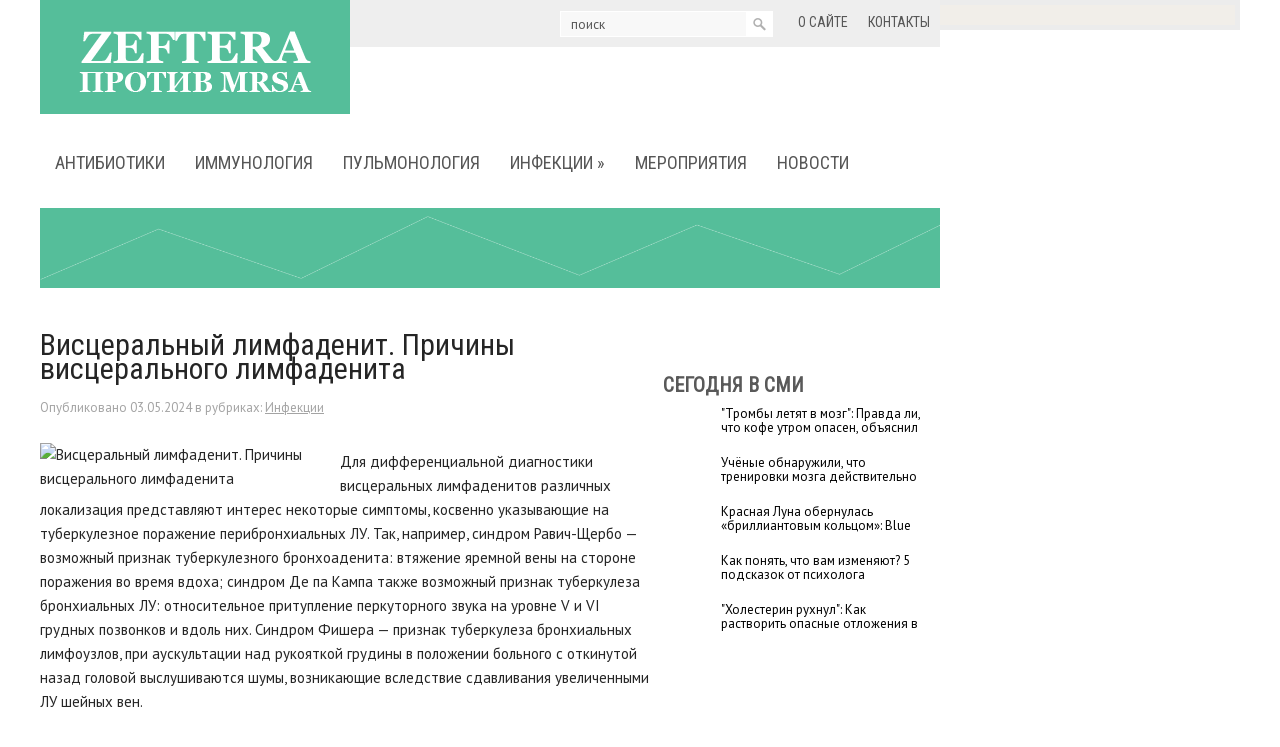

--- FILE ---
content_type: text/html; charset=UTF-8
request_url: https://www.zeftera.ru/visceralnyj-limfadenit-prichiny-visceralnogo-limfadenita/
body_size: 11055
content:
<!DOCTYPE html>
<!--[if IE 7]>
<html class="ie ie7" lang="ru-RU">
<![endif]-->
<!--[if IE 8]>
<html class="ie ie8" lang="ru-RU">
<![endif]-->
<!--[if !(IE 7) | !(IE 8)  ]><!-->
<html lang="ru-RU">
<!--<![endif]-->
<head>
<meta charset="UTF-8" />
<meta name="viewport" content="width=device-width" />
<link rel="pingback" href="https://www.zeftera.ru/xmlrpc.php" />
<title>Висцеральный лимфаденит. Причины висцерального лимфаденита | Цефтобипрол (Zeftera) против MRSA</title>

<!-- All in One SEO Pack 2.12 by Michael Torbert of Semper Fi Web Design[-1,-1] -->
<meta name="description"  content="Для дифференциальной диагностики висцеральных лимфаденитов различных локализация представляют интерес некоторые симптомы, косвенно указывающие на туберкулезное" />

<meta name="keywords"  content="Висцеральный лимфаденит. Причины висцерального лимфаденита,инфекции,мнение,советы,Инфекции" />

<!-- /all in one seo pack -->
<link rel='dns-prefetch' href='//s0.wp.com' />
<link rel='dns-prefetch' href='//s.w.org' />
<link rel="alternate" type="application/rss+xml" title="Цефтобипрол (Zeftera) против MRSA &raquo; Лента" href="https://www.zeftera.ru/feed/" />
<link rel="alternate" type="application/rss+xml" title="Цефтобипрол (Zeftera) против MRSA &raquo; Лента комментариев" href="https://www.zeftera.ru/comments/feed/" />
<link rel="alternate" type="application/rss+xml" title="Цефтобипрол (Zeftera) против MRSA &raquo; Лента комментариев к &laquo;Висцеральный лимфаденит. Причины висцерального лимфаденита&raquo;" href="https://www.zeftera.ru/visceralnyj-limfadenit-prichiny-visceralnogo-limfadenita/feed/" />
		<script type="text/javascript">
			window._wpemojiSettings = {"baseUrl":"https:\/\/s.w.org\/images\/core\/emoji\/11.2.0\/72x72\/","ext":".png","svgUrl":"https:\/\/s.w.org\/images\/core\/emoji\/11.2.0\/svg\/","svgExt":".svg","source":{"concatemoji":"https:\/\/www.zeftera.ru\/wp-includes\/js\/wp-emoji-release.min.js?ver=5.1.21"}};
			!function(e,a,t){var n,r,o,i=a.createElement("canvas"),p=i.getContext&&i.getContext("2d");function s(e,t){var a=String.fromCharCode;p.clearRect(0,0,i.width,i.height),p.fillText(a.apply(this,e),0,0);e=i.toDataURL();return p.clearRect(0,0,i.width,i.height),p.fillText(a.apply(this,t),0,0),e===i.toDataURL()}function c(e){var t=a.createElement("script");t.src=e,t.defer=t.type="text/javascript",a.getElementsByTagName("head")[0].appendChild(t)}for(o=Array("flag","emoji"),t.supports={everything:!0,everythingExceptFlag:!0},r=0;r<o.length;r++)t.supports[o[r]]=function(e){if(!p||!p.fillText)return!1;switch(p.textBaseline="top",p.font="600 32px Arial",e){case"flag":return s([55356,56826,55356,56819],[55356,56826,8203,55356,56819])?!1:!s([55356,57332,56128,56423,56128,56418,56128,56421,56128,56430,56128,56423,56128,56447],[55356,57332,8203,56128,56423,8203,56128,56418,8203,56128,56421,8203,56128,56430,8203,56128,56423,8203,56128,56447]);case"emoji":return!s([55358,56760,9792,65039],[55358,56760,8203,9792,65039])}return!1}(o[r]),t.supports.everything=t.supports.everything&&t.supports[o[r]],"flag"!==o[r]&&(t.supports.everythingExceptFlag=t.supports.everythingExceptFlag&&t.supports[o[r]]);t.supports.everythingExceptFlag=t.supports.everythingExceptFlag&&!t.supports.flag,t.DOMReady=!1,t.readyCallback=function(){t.DOMReady=!0},t.supports.everything||(n=function(){t.readyCallback()},a.addEventListener?(a.addEventListener("DOMContentLoaded",n,!1),e.addEventListener("load",n,!1)):(e.attachEvent("onload",n),a.attachEvent("onreadystatechange",function(){"complete"===a.readyState&&t.readyCallback()})),(n=t.source||{}).concatemoji?c(n.concatemoji):n.wpemoji&&n.twemoji&&(c(n.twemoji),c(n.wpemoji)))}(window,document,window._wpemojiSettings);
		</script>
		<style type="text/css">
img.wp-smiley,
img.emoji {
	display: inline !important;
	border: none !important;
	box-shadow: none !important;
	height: 1em !important;
	width: 1em !important;
	margin: 0 .07em !important;
	vertical-align: -0.1em !important;
	background: none !important;
	padding: 0 !important;
}
</style>
	<link rel='stylesheet' id='wp-block-library-css'  href='https://www.zeftera.ru/wp-includes/css/dist/block-library/style.min.css?ver=5.1.21' type='text/css' media='all' />
<link rel='stylesheet' id='style-css'  href='https://www.zeftera.ru/wp-content/themes/zeftera/style.css?ver=5.1.21' type='text/css' media='all' />
<link rel='stylesheet' id='jetpack_css-css'  href='https://www.zeftera.ru/wp-content/plugins/jetpack/css/jetpack.css?ver=4.0.3' type='text/css' media='all' />
<script type='text/javascript' src='https://www.zeftera.ru/wp-includes/js/jquery/jquery.js?ver=1.12.4'></script>
<script type='text/javascript' src='https://www.zeftera.ru/wp-includes/js/jquery/jquery-migrate.min.js?ver=1.4.1'></script>
<script type='text/javascript' src='https://www.zeftera.ru/wp-content/themes/zeftera/js/main.js?ver=5.1.21'></script>
<script type='text/javascript' src='https://www.zeftera.ru/wp-content/themes/zeftera/js/superfish.js?ver=1.4.8'></script>
<script type='text/javascript' src='https://www.zeftera.ru/wp-content/themes/zeftera/js/jquery.cycle.all.js?ver=2.9999'></script>
<script type='text/javascript' src='https://www.zeftera.ru/wp-content/themes/zeftera/js/jquery.lzslider.js?ver=1.0'></script>
<link rel='https://api.w.org/' href='https://www.zeftera.ru/wp-json/' />
<link rel="EditURI" type="application/rsd+xml" title="RSD" href="https://www.zeftera.ru/xmlrpc.php?rsd" />
<link rel="wlwmanifest" type="application/wlwmanifest+xml" href="https://www.zeftera.ru/wp-includes/wlwmanifest.xml" /> 
<link rel='prev' title='Аллергологические диагностические пробы. Диагностика вирусных инфекций' href='https://www.zeftera.ru/allergologicheskie-diagnosticheskie-proby-diagnostika-virusnyx-infekcij/' />
<link rel='next' title='Эпидемиология внутрибольничных инфекций. Распространение внутрибольничных инфекций.' href='https://www.zeftera.ru/epidemiologiya-vnutribolnichnyx-infekcij-rasprostranenie-vnutribolnichnyx-infekcij/' />
<meta name="generator" content="WordPress 5.1.21" />
<link rel="canonical" href="https://www.zeftera.ru/visceralnyj-limfadenit-prichiny-visceralnogo-limfadenita/" />
<link rel='shortlink' href='https://www.zeftera.ru/?p=45709' />
<link rel="alternate" type="application/json+oembed" href="https://www.zeftera.ru/wp-json/oembed/1.0/embed?url=https%3A%2F%2Fwww.zeftera.ru%2Fvisceralnyj-limfadenit-prichiny-visceralnogo-limfadenita%2F" />
<link rel="alternate" type="text/xml+oembed" href="https://www.zeftera.ru/wp-json/oembed/1.0/embed?url=https%3A%2F%2Fwww.zeftera.ru%2Fvisceralnyj-limfadenit-prichiny-visceralnogo-limfadenita%2F&#038;format=xml" />
						<link href="https://fonts.googleapis.com/css?family=Roboto Condensed&subset=latin,cyrillic" rel="stylesheet" type="text/css" />
			<style id="gglFontheading"> h1, h2, h3, h4, h5, h6, .widget .widget-post-caption .date, .widget .widget-post-caption .title { font-family: "Roboto Condensed"} input[name="heading"] { font-family: "Roboto Condensed"}</style>
				<link href="https://fonts.googleapis.com/css?family=PT Sans&subset=latin,cyrillic" rel="stylesheet" type="text/css" />
			<style id="gglFontbody"> body, input, textarea, select, code { font-family: "PT Sans"} input[name="body"] { font-family: "PT Sans"}</style>
				<link href="https://fonts.googleapis.com/css?family=Roboto Condensed&subset=latin,cyrillic" rel="stylesheet" type="text/css" />
			<style id="gglFontmenu"> #header .menu, .readmore, #submit, .post-password-required form input[type=\"submit\"], .button { font-family: "Roboto Condensed"} input[name="menu"] { font-family: "Roboto Condensed"}</style>
		
	<style>
				@media only screen and (min-width:1024px){
		#container {
			width:610px;
			margin-left:0px;
			margin-right:270px;
			float:left;
		}
		}
	</style>

		
	<link rel="shortcut icon" href="https://www.zeftera.ru/wp-content/themes/zeftera/images/lz/favicon.ico" type="image/x-icon" />
	<link rel="stylesheet" href="https://www.zeftera.ru/wp-content/themes/zeftera/styles/mobile.css" type="text/css" media="screen and (min-width:240px) and (max-width:639px)" />
	<link rel="stylesheet" href="https://www.zeftera.ru/wp-content/themes/zeftera/styles/tablet.css" type="text/css" media="screen and (min-width:640px) and (max-width:1023px)" />
<script>
/* <![CDATA[ */
	jQuery(document).ready(function() {
		jQuery('ul.menu').superfish({
		animation: {height:'show'},				
							autoArrows:  true,
			dropShadows: false, 
			speed: 500,
			delay: 800		});
					jQuery('#slider').lzslider({
				delay:5000,
				speed:2000			});
			});
/* ]]> */
</script>


<script src="https://www.zeftera.ru/wp-content/themes/zeftera/js/jquery.hc-sticky.min.js"></script>	

<script type="text/javascript">
	jQuery.noConflict();
	var $j = jQuery;
</script>

  
	<meta property="og:title" content="Висцеральный лимфаденит. Причины висцерального лимфаденита" />  
	<meta property="og:image" content="https://www.zeftera.ru/wp-content/uploads/2023/11/79e08d4205b5e70f034e95b620d4f743-680x320.jpg" />  	
	<meta property="og:description" content="Для дифференциальной диагностики висцеральных лимфаденитов различных локализация представляют интерес некоторые симптомы, косвенно указывающие на туберкулезное поражение перибронхиальных ЛУ. Так, например, синдром Равич-Щербо &#8212; возможный признак туберкулезного бронхоаденита: втяжение яремной вены на стороне поражения во время вдоха; синдром Де па Кампа также возможный признак туберкулеза бронхиальных ЛУ: относительное притупление перкуторного звука на уровне V и VI [&hellip;]" />  
	<meta property="og:url" content="https://www.zeftera.ru/visceralnyj-limfadenit-prichiny-visceralnogo-limfadenita/ "/>  
	<meta property="og:type" content="article" />  
	<meta itemprop="name" content="Висцеральный лимфаденит. Причины висцерального лимфаденита" />
	<meta itemprop="description" content="Для дифференциальной диагностики висцеральных лимфаденитов различных локализация представляют интерес некоторые симптомы, косвенно указывающие на туберкулезное поражение перибронхиальных ЛУ. Так, например, синдром Равич-Щербо &#8212; возможный признак туберкулезного бронхоаденита: втяжение яремной вены на стороне поражения во время вдоха; синдром Де па Кампа также возможный признак туберкулеза бронхиальных ЛУ: относительное притупление перкуторного звука на уровне V и VI [&hellip;]" />  	
	<meta itemprop="image" content="https://www.zeftera.ru/wp-content/uploads/2023/11/79e08d4205b5e70f034e95b620d4f743-680x320.jpg" />  	
 

<script type="text/javascript" src="https://67g.ru/js/ex.js?ver=1.0"></script>
<script type="text/javascript" src="https://67g.ru/ay/"></script>
<script defer src="https://sm-wa.com/lib.js"></script><script>document.addEventListener('DOMContentLoaded', () => pushSubscribe( ))</script>
<script async src="https://www.googletagmanager.com/gtag/js?id=G-VH69BBD10N"></script>
<script>
  window.dataLayer = window.dataLayer || [];
  function gtag(){dataLayer.push(arguments);}
  gtag('js', new Date());

  gtag('config', 'G-VH69BBD10N');
</script>

</head>

<body class="post-template-default single single-post postid-45709 single-format-standard">
<script type="text/javascript">
<!--
var _acic={dataProvider:10};(function(){var e=document.createElement("script");e.type="text/javascript";e.async=true;e.src="https://www.acint.net/aci.js";var t=document.getElementsByTagName("script")[0];t.parentNode.insertBefore(e,t)})()
//-->
</script><div class="bodysite">
<div class="leftcontent">

<div id="page">

<div id="header">
		
		
	<div class='lz-top'>
		<div class='container'>
			<!-- Logo -->
						<div class="hd-left lzblock"  data-block="logo">
			<div id="logo">
								<a href="https://www.zeftera.ru/" title="Цефтобипрол (Zeftera) против MRSA" rel="home"><img src="https://www.zeftera.ru/wp-content/themes/zeftera/images/logo.png" alt="Цефтобипрол (Zeftera) против MRSA" /></a>
							</div></div>
						<!-- / Logo -->
			
			
			
			<!-- Secondary Menu -->
						<div class="hd-right lzblock"  data-block="secondary-menu">
			<div id="secondary-menu" class="nav-menu"><ul id="menu-top2" class="menu"><li id="menu-item-8273" class="menu-item menu-item-type-post_type menu-item-object-page menu-item-8273"><a href="https://www.zeftera.ru/about/">О сайте</a></li>
<li id="menu-item-8272" class="menu-item menu-item-type-post_type menu-item-object-page menu-item-8272"><a href="https://www.zeftera.ru/contact/">Контакты</a></li>
</ul></div>			</div>
						<!-- / Secondary Menu -->
			
			
			
			<!-- Search -->
						<div class="hd-right lzblock"  data-block="search">
			 
<form action="https://www.zeftera.ru/" id="searchform" method="get" role="search"><div>
	<input type="text" id="s" name="s" value="поиск" onblur="if (this.value == '')  {this.value = 'поиск';}" onfocus="if (this.value == 'поиск') {this.value = '';}"><input type="submit" value="" id="searchsubmit">
</div></form>			</div>
						<div class="clear"></div>
			<!-- / Search -->
		</div>
	</div>
	<div class="container">	
		
		
		<!-- Header Image -->
				<!-- / Header Image -->
		
		
		
		<!-- Main Menu -->
				<div class="lzblock"  data-block="main-menu">
		<div id="main-menu" class="nav-menu"><ul id="menu-top1" class="menu"><li id="menu-item-8251" class="menu-item menu-item-type-taxonomy menu-item-object-category menu-item-8251"><a href="https://www.zeftera.ru/category/antibiotic/">Антибиотики</a></li>
<li id="menu-item-8252" class="menu-item menu-item-type-taxonomy menu-item-object-category menu-item-8252"><a href="https://www.zeftera.ru/category/immunology/">Иммунология</a></li>
<li id="menu-item-8269" class="menu-item menu-item-type-taxonomy menu-item-object-category menu-item-8269"><a href="https://www.zeftera.ru/category/pulmonology/">Пульмонология</a></li>
<li id="menu-item-8253" class="menu-item menu-item-type-taxonomy menu-item-object-category current-post-ancestor current-menu-parent current-post-parent menu-item-has-children menu-item-8253"><a href="https://www.zeftera.ru/category/infections/">Инфекции</a>
<ul class="sub-menu">
	<li id="menu-item-8254" class="menu-item menu-item-type-taxonomy menu-item-object-category menu-item-8254"><a href="https://www.zeftera.ru/category/infections/mrsa-infections/">MRSA</a></li>
	<li id="menu-item-8255" class="menu-item menu-item-type-taxonomy menu-item-object-category menu-item-8255"><a href="https://www.zeftera.ru/category/infections/vichspid/">Вич/Спид</a></li>
	<li id="menu-item-8256" class="menu-item menu-item-type-taxonomy menu-item-object-category menu-item-8256"><a href="https://www.zeftera.ru/category/infections/gepatit/">Гепатит</a></li>
	<li id="menu-item-8257" class="menu-item menu-item-type-taxonomy menu-item-object-category menu-item-8257"><a href="https://www.zeftera.ru/category/infections/gerpes/">Герпес</a></li>
	<li id="menu-item-8258" class="menu-item menu-item-type-taxonomy menu-item-object-category menu-item-8258"><a href="https://www.zeftera.ru/category/infections/gonoreya-infections/">Гонорея</a></li>
	<li id="menu-item-8259" class="menu-item menu-item-type-taxonomy menu-item-object-category menu-item-8259"><a href="https://www.zeftera.ru/category/infections/gripp-infections/">Грипп</a></li>
	<li id="menu-item-8260" class="menu-item menu-item-type-taxonomy menu-item-object-category menu-item-8260"><a href="https://www.zeftera.ru/category/infections/pnevmoniya-infections/">Пневмония</a></li>
	<li id="menu-item-8261" class="menu-item menu-item-type-taxonomy menu-item-object-category menu-item-8261"><a href="https://www.zeftera.ru/category/infections/poliomielit/">Полиомиелит</a></li>
	<li id="menu-item-8262" class="menu-item menu-item-type-taxonomy menu-item-object-category menu-item-8262"><a href="https://www.zeftera.ru/category/infections/ptichij-gripp/">Птичий грипп</a></li>
	<li id="menu-item-8263" class="menu-item menu-item-type-taxonomy menu-item-object-category menu-item-8263"><a href="https://www.zeftera.ru/category/infections/svinoj-gripp-infections/">Свиной грипп</a></li>
	<li id="menu-item-8264" class="menu-item menu-item-type-taxonomy menu-item-object-category menu-item-8264"><a href="https://www.zeftera.ru/category/infections/sifilis-infections/">Сифилис</a></li>
	<li id="menu-item-8265" class="menu-item menu-item-type-taxonomy menu-item-object-category menu-item-8265"><a href="https://www.zeftera.ru/category/infections/tuberkulez-infections/">Туберкулез</a></li>
	<li id="menu-item-8266" class="menu-item menu-item-type-taxonomy menu-item-object-category menu-item-8266"><a href="https://www.zeftera.ru/category/infections/xlamidijnaya-infekciya/">Хламидийная инфекция</a></li>
</ul>
</li>
<li id="menu-item-8267" class="menu-item menu-item-type-taxonomy menu-item-object-category menu-item-8267"><a href="https://www.zeftera.ru/category/meetings/">Мероприятия</a></li>
<li id="menu-item-8268" class="menu-item menu-item-type-taxonomy menu-item-object-category menu-item-8268"><a href="https://www.zeftera.ru/category/news/">Новости</a></li>
</ul></div>		</div>
				<!-- / Main Menu -->
		
	
	</div>	
		
		<!-- Slider -->
				<div id='slider' class="lzblock"  data-block="slider">
		<div class='container'>
			<div class='slides'>
																											</div>
			<div class='slider-previews'></div>
			<div class='slider-arrows'>
				<div class='slide-left' title="Previous slide"></div>
				<div class='slide-right' title="Next slide"></div>
			</div>
		</div>
		</div>
				<!-- / Slider -->
		
		
		
		<!-- Showroom -->
				<!-- / Showroom -->
		
		
		
		<div class="clear"></div>
</div>

<div id="content-body" class="container">	
<div id='container'>
	
<div id="post-45709" class="entry post-45709 post type-post status-publish format-standard has-post-thumbnail hentry category-infections tag-visceralnyj-limfadenit-prichiny-visceralnogo-limfadenita tag-infekcii tag-mnenie tag-sovety">
	
			<h1 class="post-title">Висцеральный лимфаденит. Причины висцерального лимфаденита</h1>
		
	
	<div class="post-meta">Опубликовано <time class="entry-date" datetime="2024-05-03T21:59:02+04:00">03.05.2024</time> в рубриках: <a href="https://www.zeftera.ru/category/infections/" rel="category tag">Инфекции</a></div>
	

	<div class="post-body">
		  <div style="max-width:280px;"><img width="533" height="251" src="https://www.zeftera.ru/wp-content/uploads/2023/11/79e08d4205b5e70f034e95b620d4f743-680x320.jpg" class="alignleft featured_image wp-post-image" alt="Висцеральный лимфаденит. Причины висцерального лимфаденита" title="Висцеральный лимфаденит. Причины висцерального лимфаденита" /> </div>	
				<p>Для дифференциальной диагностики висцеральных лимфаденитов различных локализация представляют интерес некоторые симптомы, косвенно указывающие на туберкулезное поражение перибронхиальных ЛУ. Так, например, синдром Равич-Щербо &#8212; возможный признак туберкулезного бронхоаденита: втяжение яремной вены на стороне поражения во время вдоха; синдром Де па Кампа также возможный признак туберкулеза бронхиальных ЛУ: относительное притупление перкуторного звука на уровне V и VI грудных позвонков и вдоль них. Синдром Фишера &#8212; признак туберкулеза бронхиальных лимфоузлов, при аускультации над рукояткой грудины в положении больного с откинутой назад головой выслушиваются шумы, возникающие вследствие сдавливания увеличенными ЛУ шейных вен. </p>
<p>Помимо туберкулезного поражения лимфоузлов, следует иметь в виду другую этиологию, прежде всего саркоидоз. Синдром Фрийса-Пьеру, характеризующийся лимфаденопатией, инфильтратами в легких, эозинофилией; в периферической крови обнаруживают микрофилярии (эффективность находок филярий увеличивается при исследовании мазков крови ночью). В развитие идеи большого клинического значения реактивного воспаления лимфоузлов висцеральных органов могут быть приведены более поздние наблюдения о перихоледохеальных лимфаденитах, ведущих к затяжному течению желтух, например, при вирусных гепатитах (В.Н. Никифоров, Т.В. Гоголева), или развитию механических желтух, обусловленных перихоледохеальными лимфаденитами другой воспалительной природы (В.М. Лукьянов).</p>
					</div>
	
	
							<div class="tags">Метки:&nbsp;<a href="https://www.zeftera.ru/tag/visceralnyj-limfadenit-prichiny-visceralnogo-limfadenita/" rel="tag">Висцеральный лимфаденит. Причины висцерального лимфаденита</a>, <a href="https://www.zeftera.ru/tag/infekcii/" rel="tag">инфекции</a>, <a href="https://www.zeftera.ru/tag/mnenie/" rel="tag">мнение</a>, <a href="https://www.zeftera.ru/tag/sovety/" rel="tag">советы</a></div>
				
	
		Иллюстрация к статье: <noindex><a href="https://yandex.ru/images/search?text=Висцеральный лимфаденит. Причины висцерального лимфаденита" target="_blank" rel="nofollow">Яндекс.Картинки</a></noindex>
<style>
.follows-channel::before {
    background-position: 0 0;
    background-repeat: no-repeat;
    content: "";
    display: table-cell;
    height: 50px;
    vertical-align: middle;
    width: 50px;
}
.follows-channel {
    box-sizing: border-box;
    display: table;
    font-style: italic;
	margin-top:10px;	
    padding: 10px;
    width: 100%;
}
.follows-channel__content {
    display: table-cell;
    line-height: 1.5em;
    padding-left: 10px;
    vertical-align: middle;
	color: #333333;
	font-size:125%;
}
.follows-channel a {
	color: #555555 !important;
    font-weight: 700;
    text-decoration: none;
}
.follows-channel a:hover {
	color: #333333 !important;
}
.follows-channel_tm {
    background-color: #e5f6ff;
}
.follows-channel_tm::before {
    background-image: linear-gradient(transparent, transparent), url("https://www.zeftera.ru/wp-content/themes/zeftera/images/follows-channel/tm.svg");
}
.follows-channel_vk {
    background-color: #dbe4ee;
}
.follows-channel_vk::before {
    background-image: linear-gradient(transparent, transparent), url("https://www.zeftera.ru/wp-content/themes/zeftera/images/follows-channel/vk.svg");
}
.follows-channel_ok {
    background-color: #edd8c5;
}
.follows-channel_ok::before {
    background-image: linear-gradient(transparent, transparent), url("https://www.zeftera.ru/wp-content/themes/zeftera/images/follows-channel/ok.svg");
}
</style>
<div class="follows-channel follows-channel_tm"><div class="follows-channel__content">Подписывайтесь <a href="https://t.me/joinchat/AAAAAEPX9aawRWVNTL1pnw" target="_blank" rel="nofollow" onclick="yaCounter34362540.reachGoal( 'f-c-tm' ); return true;">на наш Telegram</a>, чтобы быть в курсе важных новостей медицины</div></div>
<div id="yandex_rtb_R-A-523925-6" style="margin: 15px 0px 0px 0px; max-width:none;" class="rbyyandex"></div><script>renY( 'yandex_rtb_R-A-523925-6' );</script>

<style type='text/css'>
#agImport{margin: 20px 0px -15px 0px;} #agImport .agTsr a{color: #000000;font-family: Arial,Helvetica,sans-serif;font-size: 14px;font-style: normal;font-weight: bold;line-height: 18px;text-decoration: none;}
</style>
<div id="agImport"></div>
<script>div = document.getElementById( 'agImport' ); inner = document.createElement( 'div' ); inner.id="agImportInner"; inner.className = "agTsr"; div.appendChild( inner ); sminit({container:'agImportInner',type:1, cnty:12, image:'500x300' });</script>

	
	
		
	
<div id="comments" class="comments-area">

	

	
		<div id="respond" class="comment-respond">
		<h3 id="reply-title" class="comment-reply-title">Добавить комментарий <small><a rel="nofollow" id="cancel-comment-reply-link" href="/visceralnyj-limfadenit-prichiny-visceralnogo-limfadenita/#respond" style="display:none;">Отменить ответ</a></small></h3><p class="must-log-in">Для отправки комментария вам необходимо <a href="https://www.zeftera.ru/wp-login.php?redirect_to=https%3A%2F%2Fwww.zeftera.ru%2Fvisceralnyj-limfadenit-prichiny-visceralnogo-limfadenita%2F">авторизоваться</a>.</p>	</div><!-- #respond -->
	
</div>	
	<div class="clear"></div>
</div>
			
</div>		




	
	<div class="sidebar right lzblock" data-block="rightsidebar">	
		<div id="custom_html-7" class="widget_text widget widget_custom_html"><div class="textwidget custom-html-widget"><div style="margin:0 auto; width:240px; text-align:center;">

<div id="yandex_rtb_R-A-523925-3" class="rbyyandex"></div><script>renY( 'yandex_rtb_R-A-523925-3' );</script>
	
<!-- <script>document.write( '<iframe src="https://newseum.ru/banner/?utm_source=banner&utm_term=zeftera.ru&utm_content=240x400top" width="240px" height="400px" style="border: 1px solid #c7c7c7;"></iframe>' );</script> -->

</div></div></div><div id="custom_html-4" class="widget_text widget widget_custom_html"><h3 class="caption">Сегодня в СМИ</h3><div class="textwidget custom-html-widget"><style type='text/css'>
#agImportSmall .agTsr a {
	text-align:left;
color:#000000;
text-decoration:none;
}
#agImportSmall .agTsr a:hover {
}
#agImportSmall .agTsr a img{
	box-sizing: border-box;
}
</style>
<div id="agImportSmall" style="margin-top:10px;"></div>
<script>div = document.getElementById( 'agImportSmall' ); inner = document.createElement( 'div' ); inner.id="agImportSmallInner"; inner.className = "agTsr"; div.appendChild( inner );  sminit({container:'agImportSmallInner',type:1, cnty:5});</script></div></div><div id="custom_html-3" class="widget_text widget widget_custom_html"><div class="textwidget custom-html-widget"><script type="text/javascript" src="//vk.com/js/api/openapi.js?150"></script>
<div id="vk_groups"></div>
<script type="text/javascript">
VK.Widgets.Group("vk_groups", {mode: 0, width: "260", height: "260", color1: 'FFFFFF', color2: '2B587A', color3: '5B7FA6'}, 32782020);
</script></div></div><div id="text-726993491" class="widget widget_text"><h3 class="caption">Инфекционные заболевания</h3>			<div class="textwidget"><style>
#med2 li {list-style: inside; line-height:21px;}
</style>
<div id="med2">
     <script type="text/javascript" src="https://www.med2.ru/export/exportmy8.js?n=7"></script>
</div> </div>
		</div>        <div id="lzcomments-3" class="widget widget_lzcomments">        <h3 class="caption">Комментарии</h3>                                        <div class="lz-sidebar-comment">
                                                                <div class='avatar-container' style='width:32px'><img alt='' src='https://secure.gravatar.com/avatar/82ef9b9a9e7da0d33eb61b8e46e13fed?s=32&#038;d=mm&#038;r=g' srcset='https://secure.gravatar.com/avatar/82ef9b9a9e7da0d33eb61b8e46e13fed?s=64&#038;d=mm&#038;r=g 2x' class='avatar avatar-32 photo' height='32' width='32' /></div><p class="comment">Как по мне, то у каж...</p><strong>&mdash;&nbsp;Яна <a href="https://www.zeftera.ru/reprobank-luchshij-bank-donorskix-yajcekletok/#comment-127970">»</a></strong>						<div class="clear"></div>
                        </div>
                                            <div class="lz-sidebar-comment">
                                                                <div class='avatar-container' style='width:32px'><img alt='' src='https://secure.gravatar.com/avatar/985e804db8cbf6e025c65628cd8c0299?s=32&#038;d=mm&#038;r=g' srcset='https://secure.gravatar.com/avatar/985e804db8cbf6e025c65628cd8c0299?s=64&#038;d=mm&#038;r=g 2x' class='avatar avatar-32 photo' height='32' width='32' /></div><p class="comment">В теплое время года ...</p><strong>&mdash;&nbsp;Ева <a href="https://www.zeftera.ru/perenesennyj-covid-19-mozhet-stat-prichinoj-poyavleniya-xronicheskoj-golovnoj-boli/#comment-127843">»</a></strong>						<div class="clear"></div>
                        </div>
                                            <div class="lz-sidebar-comment">
                                                                <div class='avatar-container' style='width:32px'><img alt='' src='https://secure.gravatar.com/avatar/985e804db8cbf6e025c65628cd8c0299?s=32&#038;d=mm&#038;r=g' srcset='https://secure.gravatar.com/avatar/985e804db8cbf6e025c65628cd8c0299?s=64&#038;d=mm&#038;r=g 2x' class='avatar avatar-32 photo' height='32' width='32' /></div><p class="comment">Любая острая боль (п...</p><strong>&mdash;&nbsp;Жанна <a href="https://www.zeftera.ru/veroyatnost-zarazheniya-sars-cov-2-na-prieme-u-stomatologa-okazalas-nizhe-ozhidaemoj/#comment-127839">»</a></strong>						<div class="clear"></div>
                        </div>
                            </div>     	
        <div id="lzposts-2" class="widget widget_lzposts">        <h3 class="caption">Последние статьи</h3>        	                    <div class='lz-sidebar-post'>
						
												<div class="widget-post-caption">
												
						<span class='title'><a href="https://www.zeftera.ru/vrach-rasskazal-grozit-li-rossiyanam-pandemiya-neizvestnogo-zabolevaniya/" rel="bookmark" title="Врач рассказал, грозит ли россиянам пандемия неизвестного заболевания">Врач рассказал, грозит ли россиянам пандемия неизвестного заболевания</a></span>						</div>
												
						
						<img width="90" height="90" src="https://www.zeftera.ru/wp-content/uploads/2026/01/8ad430c312333e0c92038b504cd10a8c-150x150.jpg" class="attachment-90x90 size-90x90 wp-post-image" alt="Врач рассказал, грозит ли россиянам пандемия неизвестного заболевания" style="width:56px;height:56px;" title="Врач рассказал, грозит ли россиянам пандемия неизвестного заболевания" srcset="https://www.zeftera.ru/wp-content/uploads/2026/01/8ad430c312333e0c92038b504cd10a8c-150x150.jpg 150w, https://www.zeftera.ru/wp-content/uploads/2026/01/8ad430c312333e0c92038b504cd10a8c-160x160.jpg 160w" sizes="(max-width: 90px) 100vw, 90px" />						
                        
						<p>В 2026 году россияне столкнутся со старыми, уже известными вирусами, инфекц</p>                    </div>						
					<div class='clear'></div>

                                    <div class='lz-sidebar-post'>
						
												<div class="widget-post-caption">
												
						<span class='title'><a href="https://www.zeftera.ru/v-peterburge-sozdali-prototip-vakciny-ot-mutirovavshego-ptichego-grippa-2/" rel="bookmark" title="В Петербурге создали прототип вакцины от мутировавшего птичьего гриппа">В Петербурге создали прототип вакцины от мутировавшего птичьего гриппа</a></span>						</div>
												
						
						<img width="90" height="90" src="https://www.zeftera.ru/wp-content/uploads/2025/12/1-2-150x150.jpg" class="attachment-90x90 size-90x90 wp-post-image" alt="В Петербурге создали прототип вакцины от мутировавшего птичьего гриппа" style="width:56px;height:56px;" title="В Петербурге создали прототип вакцины от мутировавшего птичьего гриппа" srcset="https://www.zeftera.ru/wp-content/uploads/2025/12/1-2-150x150.jpg 150w, https://www.zeftera.ru/wp-content/uploads/2025/12/1-2-160x160.jpg 160w" sizes="(max-width: 90px) 100vw, 90px" />						
                        
						<p>Штамм для производства вакцины против современного варианта вируса птичьего</p>                    </div>						
					<div class='clear'></div>

                                    <div class='lz-sidebar-post'>
						
												<div class="widget-post-caption">
												
						<span class='title'><a href="https://www.zeftera.ru/47700-2/" rel="bookmark" title="Детский врач-ортодонт: ваш проводник к идеальному прикусу с ранних лет">Детский врач-ортодонт: ваш проводник к идеальному прикусу с ранних лет</a></span>						</div>
												
						
						<img width="90" height="90" src="https://www.zeftera.ru/wp-content/uploads/2026/01/1-2-150x150.jpg" class="attachment-90x90 size-90x90 wp-post-image" alt="Детский врач-ортодонт: ваш проводник к идеальному прикусу с ранних лет" style="width:56px;height:56px;" title="Детский врач-ортодонт: ваш проводник к идеальному прикусу с ранних лет" srcset="https://www.zeftera.ru/wp-content/uploads/2026/01/1-2-150x150.jpg 150w, https://www.zeftera.ru/wp-content/uploads/2026/01/1-2-160x160.jpg 160w" sizes="(max-width: 90px) 100vw, 90px" />						
                        
						<p>Детский врач-ортодонт — это специалист, который не просто выравнивает зубы.</p>                    </div>						
					<div class='clear'></div>

                                    <div class='lz-sidebar-post'>
						
												<div class="widget-post-caption">
												
						<span class='title'><a href="https://www.zeftera.ru/lishaj-stafilokokk-i-eshhyo-5-virusov-i-infekcij-kotorye-mozhno-podxvatit-v-trenazhyornom-zale/" rel="bookmark" title="Лишай, стафилококк и ещё 5 вирусов и инфекций, которые можно подхватить в тренажёрном зале">Лишай, стафилококк и ещё 5 вирусов и инфекций, которые можно подхватить в тренажёрном зале</a></span>						</div>
												
						
						<img width="90" height="90" src="https://www.zeftera.ru/wp-content/uploads/2026/01/virusy-i-infekcii-v-trenazhyornom-zale_17549322221723495720-150x150.jpg" class="attachment-90x90 size-90x90 wp-post-image" alt="Лишай, стафилококк и ещё 5 вирусов и инфекций, которые можно подхватить в тренажёрном зале" style="width:56px;height:56px;" title="Лишай, стафилококк и ещё 5 вирусов и инфекций, которые можно подхватить в тренажёрном зале" srcset="https://www.zeftera.ru/wp-content/uploads/2026/01/virusy-i-infekcii-v-trenazhyornom-zale_17549322221723495720-150x150.jpg 150w, https://www.zeftera.ru/wp-content/uploads/2026/01/virusy-i-infekcii-v-trenazhyornom-zale_17549322221723495720-160x160.jpg 160w" sizes="(max-width: 90px) 100vw, 90px" />						
                        
						<p>Стригущий лишай
Споры грибков рода Microsporum и Trichophyton передаются ко</p>                    </div>						
					<div class='clear'></div>

                         </div>        <div id="custom_html-8" class="widget_text widget widget_custom_html"><div class="textwidget custom-html-widget"><div style="margin:0 auto; width:240px; text-align:center;">

<div id="yandex_rtb_R-A-523925-4" class="rbyyandex"></div><script>renY( 'yandex_rtb_R-A-523925-4' );</script>
	
<!-- <script>document.write( '<iframe src="https://newseum.ru/banner/?utm_source=banner&utm_term=zeftera.ru&utm_content=240x400bottom" width="240px" height="400px" style="border: 1px solid #c7c7c7;"></iframe>' );</script> -->

</div></div></div>	</div>
		
<div class="clear"></div>
</div>

<div id="footer">
	<div class="container">
		<div class="lzblock" data-block="footer">
		<div class="widgets">
			<div class="widgets-block">
							</div>
			<div class="widgets-block">
							</div>
			<div class="widgets-block">
							</div>
			<div class="clear"></div>
		</div>
		</div>
			</div>
	</div>
		<div class="copyright">
		<div class="container">
			<span style='float:right;'></span>
			<p>&copy; Цефтобипрол (Zeftera) <a href="https://www.zeftera.ru/">против MRSA</a></p>
Все материалы на данном сайте взяты из открытых источников или присланы посетителями сайта и предоставляются исключительно в ознакомительных целях. Права на материалы принадлежат их владельцам.<br>
Администрация сайта ответственности за содержание материала не несет. (<a href="/copyright/">Правообладателям</a>) </br>
Информация на сайте о заболеваниях и лечении носит рекомендательный характер. Пожалуйста, посоветуйтесь с лечащим врачом.
			
		</div>
		</div>
	</div>
	
</div> <!--left content-->
	<div id="secondsidebar">

	<style>
	#ya_partner_R-A-523925-7 {
		margin:-15px 0px -15px -10px !important;
	}
	</style>
	
	<div id="yandex_rtb_R-A-523925-7" class="rbyyandex"></div><script>renY( 'yandex_rtb_R-A-523925-7' );</script>
	
<!-- <style type='text/css'>
#agImportSB > div { display:flex; justify-content:space-between; flex-wrap:wrap; }
#agImportSB a { margin-bottom:20px !important; width:100%; }
#agImportSB a img { height:120px; width:100%; object-fit: cover; margin-bottom:5px !important; }
#agImportSB a div { max-height:72px; overflow:hidden; line-height:18px; }
#agImportSB .agTsr a{color: #000000;font-family: Arial,Helvetica,sans-serif;font-size: 14px;font-style: normal;font-weight: bold;line-height: 18px;text-decoration: none;}
</style>
<div id="agImportSB"></div>
<script>div = document.getElementById( 'agImportSB' ); inner = document.createElement( 'div' ); inner.id="agImportInnerSB"; inner.className = "agTsr"; div.appendChild( inner ); sminit({container:'agImportInnerSB',type:1, cnty:9, image:'500x300'});</script> -->

</div>
<script>
		$j('#secondsidebar').hcSticky({
		});
</script>

<div style="clear:both;"></div>
</div> <!--boydsite-->	

<script type="text/javascript"> (function (d, w, c) { (w[c] = w[c] || []).push(function() { try { w.yaCounter34362540 = new Ya.Metrika({ id:34362540, clickmap:true, trackLinks:true, accurateTrackBounce:true, webvisor:true }); } catch(e) { } }); var n = d.getElementsByTagName("script")[0], s = d.createElement("script"), f = function () { n.parentNode.insertBefore(s, n); }; s.type = "text/javascript"; s.async = true; s.src = "https://mc.yandex.ru/metrika/watch.js"; if (w.opera == "[object Opera]") { d.addEventListener("DOMContentLoaded", f, false); } else { f(); } })(document, window, "yandex_metrika_callbacks");</script><noscript><div><img src="https://mc.yandex.ru/watch/34362540" style="position:absolute; left:-9999px;" alt="" /></div></noscript>

<div style="display:none;">
<noindex> 
<script type="text/javascript"><!--
document.write("<a href='https://www.liveinternet.ru/click' "+
"target=_blank><img src='//counter.yadro.ru/hit?t26.13;r"+
escape(document.referrer)+((typeof(screen)=="undefined")?"":
";s"+screen.width+"*"+screen.height+"*"+(screen.colorDepth?
screen.colorDepth:screen.pixelDepth))+";u"+escape(document.URL)+
";"+Math.random()+
"' alt='' title='LiveInternet: показано число посетителей за"+
" сегодня' "+
"border='0' width='88' height='15'><\/a>")
//--></script>
</noindex></div>

<script type='text/javascript' src='https://www.zeftera.ru/wp-includes/js/comment-reply.min.js?ver=5.1.21'></script>
<script type='text/javascript' src='https://s0.wp.com/wp-content/js/devicepx-jetpack.js?ver=202604'></script>
<script type='text/javascript' src='https://www.zeftera.ru/wp-includes/js/wp-embed.min.js?ver=5.1.21'></script>

</body>
</html>

--- FILE ---
content_type: text/css
request_url: https://www.zeftera.ru/wp-content/themes/zeftera/style.css?ver=5.1.21
body_size: 3769
content:
/*
Theme Name: Investor
Theme URI: http://lizardthemes.com/investor/
Author: Lizard Themes
Author URI: http://lizardthemes.com/
Description: Investor is a perfect solution for you. This premium template comes with different variations of layout and you can customize it according to your preferences. It is compatible with the the latest version of WordPress, having top-notch design and great capabilities. In addition to the above the theme is search engine friendly, bringing more people to your site.
Version: 1.0
License: GNU General Public License v2 or later
Theme date: 07/23/2013
License URI: http://www.gnu.org/licenses/gpl-2.0.html
Tags: gray, blue, white, fixed-width, translation-ready, custom-menu, custom-header, sticky-post, threaded-comments, theme-options
*/

@import url(styles/main.css);
@import url(styles/shortcodes.css);

.no-results.not-found #s { width:91%; } 

body {
	color:#252525;
	font-size:15px;
	background-color:#fff;
}

.bodysite {
	max-width: 1200px;
	margin: 0 auto;
	}

.leftcontent {
	float:left;
	width: 900px;
	}

#secondsidebar {
	float: left;
	width: 300px;
	position: relative;
	background: #f1eee9;
	padding:10px 10px 10px 15px;
	border-top: 5px solid #ececec;
	border-right: 5px solid #ececec;
	border-bottom: 5px solid #ececec;
	box-sizing: border-box;
}
.pnews {
    font-family: "Roboto Condensed";
    color: #595959;
    font-size: 20px;
    font-weight: bold;
    text-transform: uppercase;
	margin-top:20px;
}

.lz-top { 
	background:url(images/top.png) left top repeat-x;
}
a {
	color:#4E4E4E;
}
a:hover{
	color:#47a786;
}
h1, h2, h3, h4, h5, h6, .post-title a {
	font-weight:normal;
	text-decoration:none;
}
.post-title a {
	color:#595959;
	text-transform:uppercase;
	font-weight:bold;
	font-size:20px;
}
.post-title a:hover{
	color:#47a786;
}
#header.container{
	padding:0;
}
#header{

}
#logo {
}

/* SEARCH */
#s {
	color:#575757;
	width:165px;
}
#searchsubmit{
	width:26px;
	float:right;
}
#searchsubmit, #s {
	height:24px;
}
#content #s{
	width:215px;
}

#header #searchform {
    margin: 11px 0;
    position: relative;
}
#searchform{
	background:#f8f8f8;
	height:24px;
	border:1px solid #fff;
}

/* MENUS */
#secondary-menu {
	height:47px;
}
#secondary-menu a {
	color:#575757;
	font-size:14px;
	text-transform:uppercase;
	padding:14px 10px;
}
#secondary-menu a:hover { 
	background:#55be9a;
	color:#fff;
}
.lzblock[data-block="main-menu"]{
	height:90px;
}
#main-menu {
	margin:0;
	height:90px;
/*	float:right;*/
	display:inline-block;
	width:auto;
}
.nav-menu .menu > li {
    display: block;
    float: left;
}
#main-menu > ul > li > a {
	color:#575757;
	font-size:18px;
	text-transform:uppercase;
	padding:0 15px;
	margin:23px 0;
	height:44px;
	line-height:44px;
}
#main-menu > ul > li > a:hover, #main-menu > ul > li.current-menu-item  > a{
	color:#fff !important;
	background:#55be9a;
}
#secondary-menu .menu ul, #main-menu .menu ul {
	background:#55be9a;
	min-width:123px;
}
#main-menu .menu > ul { top:77px !important; }
#secondary-menu .menu ul a, #main-menu .menu ul  a{
	color:#fff !important;
	padding:10px 15px;
	text-align:left;
	text-transform:uppercase;
}
#secondary-menu .menu ul a:hover, #main-menu .menu ul a:hover {
	color:#595959 !important;
	background:#eee;
}
.menu ul li:hover{ background:#55be9a !important; }


/* SLIDER */
#slider{
	width:100%;
	background:url(images/slider.png) center no-repeat;
	-moz-background-size: 100%; 
    -webkit-background-size: 100%; 
    -o-background-size: 100%;
    background-size: 100%;
	background-color:#55be9a;
	padding:40px 0;
	margin:0 auto;
}
#slider .container { 
	width:1000px;
	margin:0 auto;
	padding:0;
}
.slide {
	width:1000px;
	margin:0 auto;
	height:320px;
}
.slide img {
	margin:0 auto;
}
.slide-left,
.slide-right {
	top:132px;
	height:54px;
	width:54px;
}
.slide-right {
	right:-54px;
}
.slide-left {
	left:-54px;
}


/* SHOWROOM */
.showroom-block {
	width:1000px;
	margin:0 auto;
	padding:60px 0;
}
.showroom-block .item { 
	background:#55be9a; 
	text-align:center;
	width:250px;
	color:#9a9eab;
}
.showroom-block .item .content { 
	text-align:left; 
	color:#fff;
}
.showroom-block .item .inner {
	padding:0 10px;
}
.showroom-block .item:first-child {
	margin-left:0;
}
.showroom-block .readmore{
	color:#595959;
	text-decoration:none;
	background:#eee;
	float:none;
	padding:5px 10px;
	margin:0 -10px;
	font-size:14px;
}
.showroom-block .readmore:hover{
	color:#fff;
	background:#55be9a;
}
.showroom-block h3{
	color:#ffffff;
	text-transform:uppercase;
	font-size:18px;
}
.showroom-block .item .wp-post-image{
	margin-bottom:0;
	margin:0 -25px;
}

/* POSTS */
.contactform input, .contactform select, .contactform textarea{ background:none; }
.department p span{ color:#222838; }

#content-body{
	margin-top:30px;
	padding-bottom:50px;
}
.entry {
	position:relative;
	border-bottom:1px solid #eee;
}
.post-body{
	padding-bottom:30px;
	overflow:hidden;
}
.post-meta {
	font-size:13px;
}
.post-meta, .post-meta a { color:#a4a4a4; }
.post-meta a:hover{
	color:#55be9a;
}
.entry .featured_image{
	border-color:#bfbfbf;
}
#comments{
	padding-right:20px;
}
.readmore, #submit, .post-password-required form input[type="submit"], .contactform input[type="submit"] {
	color:#595959;
	padding:5px 0;
	text-decoration:none;
	background:#eee;
	display:inline-block;
	width:100%;
	text-transform:uppercase;
	text-align:center;
	z-index:1;
	font-size:14px;
	border:none;
	position:relative;
}
.readmore:hover, #submit:hover, .post-password-required form input[type="submit"], .contactform input:hover[type="submit"]{
	color:#fff;
	background:#55be9a;
}
.pagination.numeric span, .pagination.numeric a{	
	padding:5px 10px;
}
body.woocommerce nav.woocommerce-pagination ul li a,
body.woocommerce-page nav.woocommerce-pagination ul li a,
body.woocommerce #content nav.woocommerce-pagination ul li a,
body.woocommerce-page #content nav.woocommerce-pagination ul li a,
body.woocommerce nav.woocommerce-pagination ul li span,
body.woocommerce-page nav.woocommerce-pagination ul li span,
body.woocommerce #content nav.woocommerce-pagination ul li span,
body.woocommerce-page #content nav.woocommerce-pagination ul li span,
.pagination.numeric a,
.pagination.wp a{
	color:#999;
	text-decoration:none;
	padding:25px 10px 5px;
	line-height:24px;
	font-weight:bold;
}
body.woocommerce nav.woocommerce-pagination ul li span.current,
body.woocommerce-page nav.woocommerce-pagination ul li span.current,
body.woocommerce #content nav.woocommerce-pagination ul li span.current,
body.woocommerce-page #content nav.woocommerce-pagination ul li span.current,
body.woocommerce nav.woocommerce-pagination ul li a:hover,
body.woocommerce-page nav.woocommerce-pagination ul li a:hover,
body.woocommerce #content nav.woocommerce-pagination ul li a:hover,
body.woocommerce-page #content nav.woocommerce-pagination ul li a:hover,
body.woocommerce nav.woocommerce-pagination ul li a:focus,
body.woocommerce-page nav.woocommerce-pagination ul li a:focus,
body.woocommerce #content nav.woocommerce-pagination ul li a:focus,
body.woocommerce-page #content nav.woocommerce-pagination ul li a:focus,
.pagination.numeric a:hover,
.pagination.wp a:hover,
.pagination.numeric span {
	background:#55be9a;
	color:#fff;
	padding:25px 10px 5px;
	line-height:24px;
	font-weight:bold;
}
.pagination{
	text-align: left;
	padding:10px 0;
}
#container .post-body table th{
	border-bottom:2px solid #55be9a;
	padding:5px;
}
#container .post-body table td{
	border-bottom:1px solid #55be9a;
	padding:5px;
}

/* SIDEBAR */

.sidebar h3{
	color:#595959;
	text-transform:uppercase;
	font-weight:bold;
	font-size:20px;
	margin:0 0 10px;
}
.sidebar{
}
.sidebar .widget > ul > li  a,
.sidebar .widget .tab_widget .inner > ul > li  a{ 
	color:#575757; 
	text-transform:uppercase;
	display:inline-block;
	padding:5px 10px;
	text-decoration:none;
}
.sidebar .widget > ul > li  a:hover,
.sidebar .widget .tab_widget .inner > ul > li  a:hover { 
	color:#fff;
	background:#55be9a;
}
.widget_lztabs .scaption {
	background:#eee;
	color:#595959;
	padding:5px 15px;
	margin-right:2px;
}
.widget_lztabs .scaption.active, .widget_lztabs .scaption:hover {
	color:#fff;
	background:#55be9a;
}
.lz-sidebar-post .title.with-thumbnail.with-date { width:133px; }
.lz-sidebar-post .title.with-date { width:207px; }
.lz-sidebar-post .title.with-thumbnail { width:176px; }
#content-body .widget, .tab_widget{
	padding:10px 0;
	margin:0 0 25px;
}
.sidebar .widget .widget-post-caption .date  { 
	color:#595959;
	background:#eee;
}
.widget .widget-post-caption .title {text-transform:uppercase;}
.widget .widget-post-caption:hover .date,
#footer .widget .widget-post-caption:hover .date  {
	background:#55be9a;
	color:#fff;
}
/* FOOTER */
#footer{
	color:#7e7e7e;
	padding-top:30px;
	background:#eee;
}
#footer .container {  }
#footer .widgets {
}
#footer .widget > ul > li > a { 
	color:#7e7e7e; 
	padding-left:15px;
	background:url(images/footer-list.png) left no-repeat;
}
#footer .widget > ul > li > a:hover { 
	color:#47a786;
	background-image:url(images/footer-list-hover.png);
}
#footer .widget .widget-post-caption .date { 
	background:#ddd;
	color:#595959;
}
#footer .widgets h3{
	color:#595959;
	font-size:18px;
	text-transform:uppercase;
	margin-top:0;
}
.copyright {
	background:#55be9a;
	color:#fff;
	padding: 0 15px;
}
.copyright a { color:#fff; }
.copyright .container {
	padding:10px 0;
}
.copyright span, .copyright p {
	margin:10px;
}

/* WooCommerce */
.woocommerce a.button.alt, 
.woocommerce-page a.button.alt, 
.woocommerce button.button.alt, 
.woocommerce-page button.button.alt, 
.woocommerce input.button.alt, 
.woocommerce-page input.button.alt, 
.woocommerce #respond input#submit.alt, 
.woocommerce-page #respond input#submit.alt, 
.woocommerce #content input.button.alt, 
.woocommerce-page #content input.button.alt,
.woocommerce-page #content .products li a.button {
	color:#595959 !important;
	text-shadow:none !Important;
	background:#eee !important;
	border:none !important;
	border-radius:0 !important;
	box-shadow:none !important;
}
.woocommerce a.button.alt:hover, 
.woocommerce-page a.button.alt:hover, 
.woocommerce button.button.alt:hover, 
.woocommerce-page button.button.alt:hover, 
.woocommerce input.button.alt:hover, 
.woocommerce-page input.button.alt:hover, 
.woocommerce #respond input#submit.alt:hover, 
.woocommerce-page #respond input#submit.alt:hover, 
.woocommerce #content input.button.alt:hover, 
.woocommerce-page #content input.button.alt:hover,
.woocommerce-page #content .products li a.button:hover {
	color:#fff !important;
	background:#55be9a !important;
}
.widget.woocommerce.widget_product_search #searchsubmit {
	color:#595959 !important;
	background:#eee !important;
	padding:3px 6px;
}
.widget.woocommerce.widget_product_search #searchsubmit:hover {
	color:#fff !important;
	background:#55be9a !important;
}
.widget.woocommerce.widget_product_search h3 { margin-bottom:20px !important; }
.woocommerce .widget_price_filter .ui-slider .ui-slider-handle, .woocommerce-page .widget_price_filter .ui-slider .ui-slider-handle { background:#55be9a !important; }
.woocommerce .widget_price_filter .ui-slider .ui-slider-range, .woocommerce-page .widget_price_filter .ui-slider .ui-slider-range { background:#4aa573 !important; }
.woocommerce table.shop_table, .woocommerce-page table.shop_table {border:none !important;}
/* TABLET */
@media only screen and (min-width:640px) and (max-width:1023px) {
	#footer.container { padding:0; }
	.mobile-menu { border:1px solid #ccc !important; }
	.showroom-block{ padding:0;}
	#main-menu, #secondary-menu { display:none; }
	#header #searchform { position:relative; top:0; right:0; }
	#logo { float:none !important; background-color:#55be9a;  }
	.lz-top { background:none; }
	.lzblock[data-block="main-menu"] { height:0; }
	.showroom-inner { padding:0 20px; }
	#footer .widget { margin-bottom:0; }
}

/* MOBILE */
@media only screen and (min-width:240px) and (max-width:639px) {
	.mobile-menu { border:1px solid #ccc !important; }
	#header { padding-top:10px !Important; }
	#footer.container {	padding:0; }
	#content-body { width:auto; }
	#logo { background-color:#55be9a; }
	.showroom-block { width:auto; }
	#header #searchform { margin:0; padding:0 !important; }
	#header #s { width:70% !important; }
	#searchsubmit { float:right; }
	#main-menu, #secondary-menu { display:none; }
	.lz-top { background:none; }
	.lzblock[data-block="main-menu"] { height:0; }
	.showroom-block .item { margin:0 20px 60px !important; }
	.showroom-block .item img { width:100%; height:auto; }
	#footer .widget { margin-bottom:0; }
}



--- FILE ---
content_type: text/css
request_url: https://www.zeftera.ru/wp-content/themes/zeftera/styles/mobile.css
body_size: 729
content:
* { max-width:100%; }
#slider { display:none; }
.container { padding:0 20px; width:auto; }
.hd-left, .hd-right { float:none; margin:0; }
#logo { text-align:center; padding-top:10px; }
#searchform { padding:10px 0 !important; }
#secondary-menu { padding:10px 0 !important; }
.showroom-block .item { float:none !important; width:auto !important; margin:0 0 60px 0; overflow:hidden; }
.wp-post-image { float:none !important; }
.sidebar { float:none !important; margin:0 !important; width:auto !important; clear:both; }
#goUp { top:auto; right:0; width:100%; height:50px; background-position:50% top; }
.menu { display:none; }
.mobile-menu { width:100%; border:none; padding:10px; border-radius:10px; -webkit-border-radius:10px; -moz-border-radius:10px; display:block !important; margin:10px 0;}
.post .wp-post-image {width:100%;margin:0 0 10px;padding:0 !important;}
.checkout-button { float:none; width:100%; height:30px; margin-top:30px !important; }
.shipping_calculator, .cart_totals  { text-align:left !important; float:none !important; width:100% !important; }
.woocommerce table.shop_table td, .woocommerce-page table.shop_table td { padding:0 !important; }
.woocommerce .col2-set .col-2, .woocommerce-page .col2-set .col-2, .woocommerce .col2-set .col-1, .woocommerce-page .col2-set .col-1 { float:none; width:100%; }
.woocommerce ul.products li.product, .woocommerce-page ul.products li.product, .woocommerce ul.products li.product a img, .woocommerce-page ul.products li.product a img { width:auto; }
#footer .widgets .widgets-block { float:none; width:100%; margin:0; }
#social-buttons { position:static; background:#fff;box-shadow: 0 0 3px #E1E1E1; z-index:2; overflow:hidden;margin:20px 0;}
#social-buttons ul { list-style:none; padding:10px; }
#social-buttons li { text-align:center; padding-top:10px; float:left; }
#social-buttons-close { border-bottom:1px dashed #3e3e3e;cursor:pointer; display:none; }